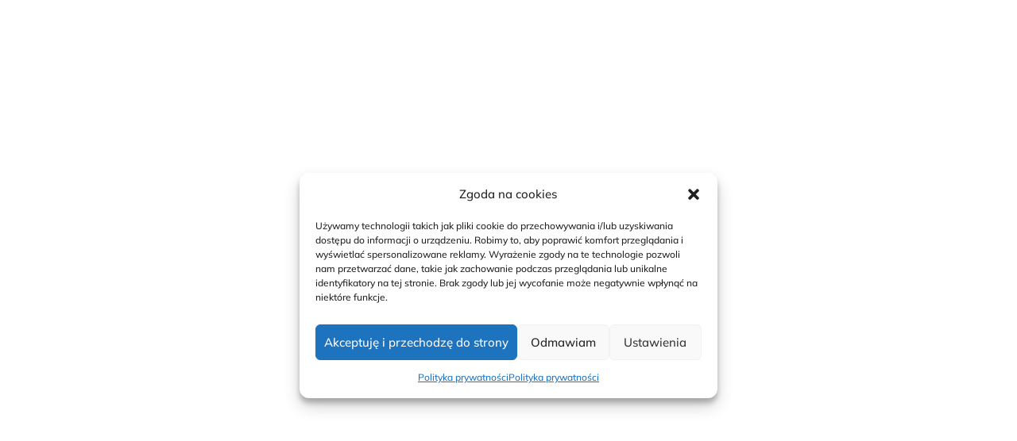

--- FILE ---
content_type: text/css
request_url: https://maxiedisc.com/wp-content/et-cache/global/et-divi-customizer-global.min.css?ver=1761572549
body_size: 1805
content:
body{color:#0f0a2c}h1,h2,h3,h4,h5,h6{color:#0f0a2c}#et_search_icon:hover,.mobile_menu_bar:before,.mobile_menu_bar:after,.et_toggle_slide_menu:after,.et-social-icon a:hover,.et_pb_sum,.et_pb_pricing li a,.et_pb_pricing_table_button,.et_overlay:before,.entry-summary p.price ins,.et_pb_member_social_links a:hover,.et_pb_widget li a:hover,.et_pb_filterable_portfolio .et_pb_portfolio_filters li a.active,.et_pb_filterable_portfolio .et_pb_portofolio_pagination ul li a.active,.et_pb_gallery .et_pb_gallery_pagination ul li a.active,.wp-pagenavi span.current,.wp-pagenavi a:hover,.nav-single a,.tagged_as a,.posted_in a{color:#73628a}.et_pb_contact_submit,.et_password_protected_form .et_submit_button,.et_pb_bg_layout_light .et_pb_newsletter_button,.comment-reply-link,.form-submit .et_pb_button,.et_pb_bg_layout_light .et_pb_promo_button,.et_pb_bg_layout_light .et_pb_more_button,.et_pb_contact p input[type="checkbox"]:checked+label i:before,.et_pb_bg_layout_light.et_pb_module.et_pb_button{color:#73628a}.footer-widget h4{color:#73628a}.et-search-form,.nav li ul,.et_mobile_menu,.footer-widget li:before,.et_pb_pricing li:before,blockquote{border-color:#73628a}.et_pb_counter_amount,.et_pb_featured_table .et_pb_pricing_heading,.et_quote_content,.et_link_content,.et_audio_content,.et_pb_post_slider.et_pb_bg_layout_dark,.et_slide_in_menu_container,.et_pb_contact p input[type="radio"]:checked+label i:before{background-color:#73628a}.container,.et_pb_row,.et_pb_slider .et_pb_container,.et_pb_fullwidth_section .et_pb_title_container,.et_pb_fullwidth_section .et_pb_title_featured_container,.et_pb_fullwidth_header:not(.et_pb_fullscreen) .et_pb_fullwidth_header_container{max-width:1140px}.et_boxed_layout #page-container,.et_boxed_layout.et_non_fixed_nav.et_transparent_nav #page-container #top-header,.et_boxed_layout.et_non_fixed_nav.et_transparent_nav #page-container #main-header,.et_fixed_nav.et_boxed_layout #page-container #top-header,.et_fixed_nav.et_boxed_layout #page-container #main-header,.et_boxed_layout #page-container .container,.et_boxed_layout #page-container .et_pb_row{max-width:1300px}a{color:#73628a}.et_secondary_nav_enabled #page-container #top-header{background-color:#73628a!important}#et-secondary-nav li ul{background-color:#73628a}#main-footer .footer-widget h4,#main-footer .widget_block h1,#main-footer .widget_block h2,#main-footer .widget_block h3,#main-footer .widget_block h4,#main-footer .widget_block h5,#main-footer .widget_block h6{color:#73628a}.footer-widget li:before{border-color:#73628a}@media only screen and (min-width:981px){.et_fixed_nav #page-container .et-fixed-header#top-header{background-color:#73628a!important}.et_fixed_nav #page-container .et-fixed-header#top-header #et-secondary-nav li ul{background-color:#73628a}}@media only screen and (min-width:1425px){.et_pb_row{padding:28px 0}.et_pb_section{padding:57px 0}.single.et_pb_pagebuilder_layout.et_full_width_page .et_post_meta_wrapper{padding-top:85px}.et_pb_fullwidth_section{padding:0}}	h1,h2,h3,h4,h5,h6{font-family:'Mulish',Helvetica,Arial,Lucida,sans-serif}body,input,textarea,select{font-family:'Mulish',Helvetica,Arial,Lucida,sans-serif}.et_pb_section_0_tb_header.et_pb_section{padding-top:10px!important;padding-bottom:10px!important}.et_pb_menu{max-height:80px!important}.menu-item-379 a{background:#ecf2ff;padding:0px 10px 0px 10px!important;color:#FFFFFF!important;border:2px solid #d7e4ff;border-radius:10px}.menu-item-379 a:visited{background:#ecf2ff;color:white!important}.menu-item-379 a:active{background:#ecf2ff;color:white!important}.menu-item-379 a:hover{background:white;color:#d7e4ff!important}.et_mobile_menu .menu-item-has-children>a{background-color:#ffffff!important}.nav li li a:hover{text-decoration:underline;font-weight:700!important;background-color:#f5f3fc;color:black!important;text-decoration-color:black!important;opacity:1!important}.nav li li a{color:gray}.et-pb-contact-message p ul li{font-size:16px;color:#ccbdbe}.et_mobile_menu ul.sub-menu.menu-hidden{display:none!important}.input.et_pb_contact_captcha{background-color:white;border-radius:9px;height:24px;margin-top:7px}.et-pb-contact-message p ul li{font-size:20px;color:white}@media all and (max-width:768px){.et_pb_menu_0_tb_header.et_pb_menu ul li a{font-size:16px!important;padding:7px 5%!important}}#mobile_menu1{margin-top:10px}@media all and (min-width:999px){.et_menu li li{width:400px;padding-left:10px}}@media all and (max-width:768px){.et_menu li li{width:400px;padding-left:5px}}.nav li ul{width:440px}.et-menu li li a{padding:6px 20px;width:400px}.et_pb_row .et_pb_row_0{max-width:100%!important}@media only screen and (min-width:1425px){.et_pb_section{padding:10px 0!important}}#archives-2{display:none}#meta-2{display:none}@media all and (max-width:991px){.change_column{display:flex;flex-direction:column-reverse}}.main_menu{width:80%}.et_pb_contact_form_container{border-radius:30px}.et_pb_contact_field_options_title{display:none!important}@media all and (min-width:1280px){.et_pb_row{max-width:100%;width:1024px}}@media all and (min-width:1600px){.et_pb_row{max-width:100%;width:1280px}}@media all and (min-width:1900px){.et_pb_row{max-width:100%;width:1520px}}@media screen and (max-width:768px){.mobile_nav.opened ul.et_mobile_menu{display:block;overflow-y:scroll;max-height:85vh}}.flex-align-center{display:flex;align-items:center}@media screen and (max-width:768px){.flex-align-center{flex-direction:column}.menukontakt{width:100%!important}}@media screen and (max-width:980px){.reverse{display:flex;flex-direction:column-reverse}}.bullet_list_spacing ul>li{margin-bottom:16px}.bullet_list_spacing ul>li:last-child{margin-bottom:0}.contact_form_black_i .et_pb_contact_field_3.et_pb_contact_field .input[type=checkbox]:checked+label i:before{color:#000!important}.custom-submenu-toggle{position:relative}.custom-submenu-toggle .chev-down{position:absolute;right:5px;top:50%;transform:translateY(-50%);transition:transform .3s}.custom-submenu-toggle .chev-down:after{font-family:ETmodules;content:"3";font-size:16px;font-weight:800}.custom-submenu-toggle.dropped .chev-down{transform:translateY(-50%) rotate(180deg)}

--- FILE ---
content_type: application/x-javascript; charset=utf-8
request_url: https://consent.cookiebot.com/13ef8b1b-7992-46de-83bb-393acce3e633/cc.js?renew=false&referer=maxiedisc.com&dnt=false&init=false
body_size: 207
content:
if(console){var cookiedomainwarning='Error: The domain MAXIEDISC.COM is not authorized to show the cookie banner for domain group ID 13ef8b1b-7992-46de-83bb-393acce3e633. Please add it to the domain group in the Cookiebot Manager to authorize the domain.';if(typeof console.warn === 'function'){console.warn(cookiedomainwarning)}else{console.log(cookiedomainwarning)}};

--- FILE ---
content_type: application/x-javascript
request_url: https://consentcdn.cookiebot.com/consentconfig/13ef8b1b-7992-46de-83bb-393acce3e633/maxiedisc.com/configuration.js
body_size: 164
content:
CookieConsent.configuration.tags.push({id:42500920,type:"script",tagID:"",innerHash:"",outerHash:"",tagHash:"6761977816729",url:"https://consent.cookiebot.com/uc.js",resolvedUrl:"https://consent.cookiebot.com/uc.js",cat:[1]});CookieConsent.configuration.tags.push({id:42500921,type:"script",tagID:"",innerHash:"",outerHash:"",tagHash:"14953981662187",url:"https://www.googletagmanager.com/gtag/js?id=UA-85833308-1",resolvedUrl:"https://www.googletagmanager.com/gtag/js?id=UA-85833308-1",cat:[3,4]});CookieConsent.configuration.tags.push({id:42500923,type:"iframe",tagID:"",innerHash:"",outerHash:"",tagHash:"16805917097757",url:"https://player.vimeo.com/video/355696496?h=0a3fe5800c&dnt=1&app_id=122963",resolvedUrl:"https://player.vimeo.com/video/355696496?h=0a3fe5800c&dnt=1&app_id=122963",cat:[1]});CookieConsent.configuration.tags.push({id:42500929,type:"iframe",tagID:"",innerHash:"",outerHash:"",tagHash:"3901407515981",url:"https://learningapps.org/watch?v=pk4af595323",resolvedUrl:"https://learningapps.org/watch?v=pk4af595323",cat:[1]});